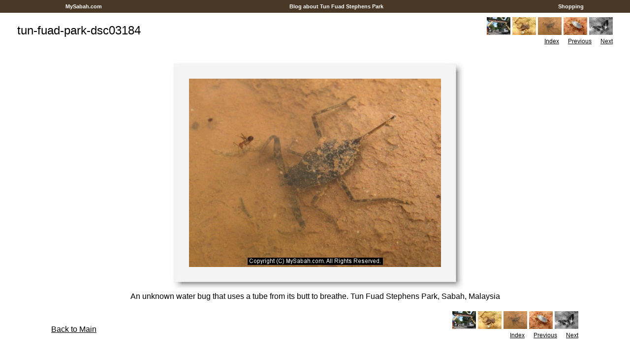

--- FILE ---
content_type: text/html; charset=UTF-8
request_url: https://www.mysabah.com/tun-fuad/slides/tun-fuad-park-dsc03184.php
body_size: 1734
content:



<!DOCTYPE HTML PUBLIC "-//W3C//DTD HTML 4.01 Transitional//EN">
<html>
<head>
<meta http-equiv="content-type" content="text/html; charset=ISO-8859-1" >
<title>Tun Fuad Stephens Park, Sabah, Malaysia/tun-fuad-park-dsc03184</title>
<link href="../res/styles.css" rel=stylesheet>
<META name="keywords" content="Sabah,Malaysia,Borneo,Penampang,Kota Kinabalu,photos,Tun Fuad Stephens Park,Tun Fuad,forest,park,nature,jogging,health,sport,spiders,taman,hutan,sukan">
<META name="description" content="Tun Fuad Stephens Park is the biggest recreational park and most important jogging site in Kota Kinabalu, Sabah Malaysia.">
</head>

<body leftmargin="0" topmargin="0" rightmargin="0" bottommargin="0" marginwidth="0" marginheight="0" style="margin-top: 0px; margin-left: 0px; margin-right: 0px; margin-bottom: 0px;">


<table class="nav" width="100%" cellspacing="6">
<tr>
	<td align="center"></td>
	<td align="center"><a href="http://www.mysabah.com/">&nbsp;&nbsp;MySabah.com&nbsp;&nbsp;</a></td>
	<td align="center"><a href="http://www.mysabah.com/wordpress/?p=332">&nbsp;&nbsp;Blog about Tun Fuad Stephens Park&nbsp;&nbsp;</a></td>
	<td align="center"><a href="http://www.mysabah.com/shop/" >&nbsp;&nbsp;Shopping&nbsp;&nbsp;</a></td>
</tr></table>
<CENTER>
<script type="text/javascript"><!--
google_ad_client = "pub-4317762509356545";
google_ad_width = 728;
google_ad_height = 15;
google_ad_format = "728x15_0ads_al";
google_ad_channel = "";
//--></script>
<script type="text/javascript"
  src="http://pagead2.googlesyndication.com/pagead/show_ads.js">
</script>
</CENTER>



	<small style="font-size: 7px;">&nbsp;</small>


	<table width="100%" border="0" cellspacing="0" cellpadding="0"><tr>

	<td><img src="../res/separator.gif" width="35" height="1" alt="" border="0"></td>	<td width="100%" height="43" valign="middle">

	<big><span class="header">tun-fuad-park-dsc03184</span></big><br><span class="subheader"></span><br>
	</td>

	<td align="right" valign="middle">

	
		<nobr>	
		<a href="tun-fuad-park-asc03447.php"><img border=0 src="../thumbs/tun-fuad-park-asc03447.jpg" width="48.0" height="36.0" vspace="2"></a>
<a href="tun-fuad-park-dsc03124.php"><img border=0 src="../thumbs/tun-fuad-park-dsc03124.jpg" width="48.0" height="36.0" vspace="2"></a>
<a href="tun-fuad-park-dsc03184.php"><img border=0 src="../thumbs/tun-fuad-park-dsc03184.jpg" width="48.0" height="35.6" vspace="2"></a>
<a href="tun-fuad-park-dsc03205.php"><img border=0 src="../thumbs/tun-fuad-park-dsc03205.jpg" width="48.0" height="36.0" vspace="2"></a>
<a href="tun-fuad-park-dsc03207.php"><img border=0 src="../thumbs/tun-fuad-park-dsc03207.jpg" width="48.0" height="36.0" vspace="2"></a>

		<br><small>
		<!-- Index button -->
		<a href="../index.php" title="Thumbnail page">Index</a>
		&nbsp;&nbsp;&nbsp;&nbsp;
		<!-- Previous button -->
		<a href="tun-fuad-park-dsc03124.php" title="Previous page">Previous</a>
		
		&nbsp;&nbsp;&nbsp;&nbsp;
		<!-- Next button -->
		<a href="tun-fuad-park-dsc03205.php" title="Next page">Next</a>
		
		</small>
		<br><br>
		</nobr>
	
	</td>
	<td><img src="../res/separator.gif" width="35" height="1" alt="" border="0"></td>
	</tr>
	</table>

<map name="ee_multiarea">
	
		<area alt="Previous photo" coords="0,0,170,383" href="tun-fuad-park-dsc03124.php" style="cursor: w-resize;">
	
	
		<area alt="Next photo" coords="341,0,512,383" href="tun-fuad-park-dsc03205.php" style="cursor: e-resize;">
	
	<area alt="Thumbnail page" coords="170,0,341,383" href="../index.php" style="cursor: crosshair;">
	<area alt="" coords="0,0,512,383" nohref>
</map>


	<table border="0" cellspacing="0" cellpadding="0"  align="center"><tr>
	<tbody>
	<td><img src="../res/separator.gif" width="35" height="1" alt="" border="0"></td>	<td>

	<div align="center">

	<table border="0" cellspacing="0" cellpadding="0">
	<tbody>
		<tr>
			<td background="../res/t_l_corner.jpg"><img src="../res/fill.gif" alt="" border="0"></td>
			<td background="../res/top.jpg"><img src="../res/fill.gif" alt="" border="0"></td>
			<td background="../res/t_r_corner.jpg"><img src="../res/fill.gif" alt="" border="0"></td>
		</tr>
		<tr>
			<td background="../res/left.jpg"><img src="../res/fill.gif" alt="" border="0"></td>
			<td>
				
					<img src="tun-fuad-park-dsc03184.jpg" width="512" height="383" STYLE="border-color:#ffffff" title="" usemap="#ee_multiarea">
				

			</td>
			<td background="../res/right.jpg"><img src="../res/fill.gif" alt="" border="0"></td>
		</tr>
		<tr>
			<td background="../res/b_l_corner.jpg"><img src="../res/fill.gif" alt="" border="0"></td>
			<td background="../res/bottom.jpg"><img src="../res/fill.gif" alt="" border="0"></td>
			<td background="../res/b_r_corner.jpg"><img src="../res/fill.gif" alt="" border="0"></td>
		</tr>
	</tbody>
	</table>
An unknown water bug that uses a tube from its butt to breathe.
Tun Fuad Stephens Park, Sabah, Malaysia
	</div>

	<br>
	
	<CENTER>
<!-- BEGIN: Google Slide Ad -->
<script type="text/javascript"><!--
google_ad_client = "pub-4317762509356545";
google_ad_width = 728;
google_ad_height = 90;
google_ad_format = "728x90_as";
google_ad_type = "image";
google_ad_channel = "";
//--></script>
<script type="text/javascript"
  src="http://pagead2.googlesyndication.com/pagead/show_ads.js">
</script>
<!-- END: Google Slide Ad -->
</CENTER>
	</td>

	<td><img src="../res/separator.gif" width="10" height="1" alt="" border="0"></td>	</tr><tr>
	<td><img src="../res/separator.gif" width="35" height="1" alt="" border="0"></td>	<td>

	<p>
	
	<!-- On-line image printing service integration -->
	
	</p>
	</td>
	<td><img src="../res/separator.gif" width="35" height="1" alt="" border="0"></td>	</tr>
	</tbody>
	</table>

	<table width="100%" border="0" cellspacing="0" cellpadding="0"><tr>
	<td><img src="../res/separator.gif" width="35" height="1" alt="" border="0"></td>	<td valign="top">

		<br>
	<p>
	
	</p>
	<A HREF="../index.php">Back to Main</A>
	</td>
	<td>&nbsp;&nbsp;&nbsp;
	</td>
	<td align="right" valign="top">

	
		<nobr>
		<a href="tun-fuad-park-asc03447.php"><img border=0 src="../thumbs/tun-fuad-park-asc03447.jpg" width="48.0" height="36.0" vspace="2"></a>
<a href="tun-fuad-park-dsc03124.php"><img border=0 src="../thumbs/tun-fuad-park-dsc03124.jpg" width="48.0" height="36.0" vspace="2"></a>
<a href="tun-fuad-park-dsc03184.php"><img border=0 src="../thumbs/tun-fuad-park-dsc03184.jpg" width="48.0" height="35.6" vspace="2"></a>
<a href="tun-fuad-park-dsc03205.php"><img border=0 src="../thumbs/tun-fuad-park-dsc03205.jpg" width="48.0" height="36.0" vspace="2"></a>
<a href="tun-fuad-park-dsc03207.php"><img border=0 src="../thumbs/tun-fuad-park-dsc03207.jpg" width="48.0" height="36.0" vspace="2"></a>

		<br><small>
		<!-- Index button -->
		<a href="../index.php" title="Thumbnail page">Index</a>
		&nbsp;&nbsp;&nbsp;&nbsp;
		<!-- Previous button -->
		<a href="tun-fuad-park-dsc03124.php" title="Previous page">Previous</a>
		
		&nbsp;&nbsp;&nbsp;&nbsp;
		<!-- Next button -->
		<a href="tun-fuad-park-dsc03205.php" title="Next page">Next</a>
		
		</small></nobr>
	
	</td>
	<td><img src="../res/separator.gif" width="35" height="1" alt="" border="0"></td>
	</tr>
	</table>


</body>
</html>



--- FILE ---
content_type: text/css
request_url: https://www.mysabah.com/tun-fuad/res/styles.css
body_size: 635
content:
/*
 * Combined style sheet for the index pages and the slide pages.
 */

 SAMP {
	font-style: normal;
 }
 SMALL {
	font-family: Arial,helvetica;
	font-size: 12px;
 }
 A {
	text-decoration: undeline;
	color: #000000;
 }
 A:hover {
	text-decoration: none;
	color: #000000;
 }
 H3 {
	font-size: 18px;
	font-weight: bold;
	color: #000000;
 }
 P, UL, OL, LI, BLOCKQUOTE {
	font-size: 12px;
 }
 
  .generator {
 	 color: #666666;
 	 font-size: 10px;
 	 font-weight: normal;
  }

 
 .header {
	 color: #000000;
	 font-size: 24px;
	 font-weight: normal;
 }
 .subheader {
	 color: #696969;
	 font-size: 14px;
	 font-weight: normal;
 }
 .detaillist {
	color: #000000;
	font-size: 11px;
	font-weight: normal;
 }
 .detaillist_header {
	color: #ffffff;
	font-size: 11px;
	font-weight: bold;
 }
 .detaillist_link {
	color: #000000;
	font-size: 11px;
	font-weight: bold;
 }
 .tab {
	color: #000000;
	font-size: 12px;
	font-weight: normal;
 }
 .select_exh  {
	color: #8d4650;
	font-size: 11px;
	font-weight: bold;
 }

.nav {
	font-size: 11px;
	background-color: #4A3826;
	color: white;
	font-weight: bold;
}

.nav table {
	cellspacing: 6;
	cellpadding: 3;
}

.nav a:active {
	text-decoration: none;
	color: white;
}
.nav a:visited {
	text-decoration: none;
	color: white;
}
.nav a:hover {
	text-decoration: none;	
	font-size: 11px;
	background: #9C6A32;
}
.nav a:link {
	text-decoration: none;
	color: white
}


 FORM {
	font-family: helvetica;
	font-size: 10px;
 }
 INPUT,SELECT,OPTION {
	font-family: helvetica;
	font-size: 10px;
	background-color: #f3f2ed;
	color: #333333;
 }
 FORM {
	margin-bottom : 0px;
	margin-top : 4px;
 }
 BODY {
	background: #ffffff;
	color: #000000;
	margin-left : 10px;
	margin-top : 10px;
	margin-right : 10px;
	margin-bottom : 10px;
	font-family: Tahoma, Arial,helvetica;
	background-image : none;
	background-color : #ffffff;
 }
 .rover {background: #B2B2B2; }
 .rover A {color: #ffffff; }
